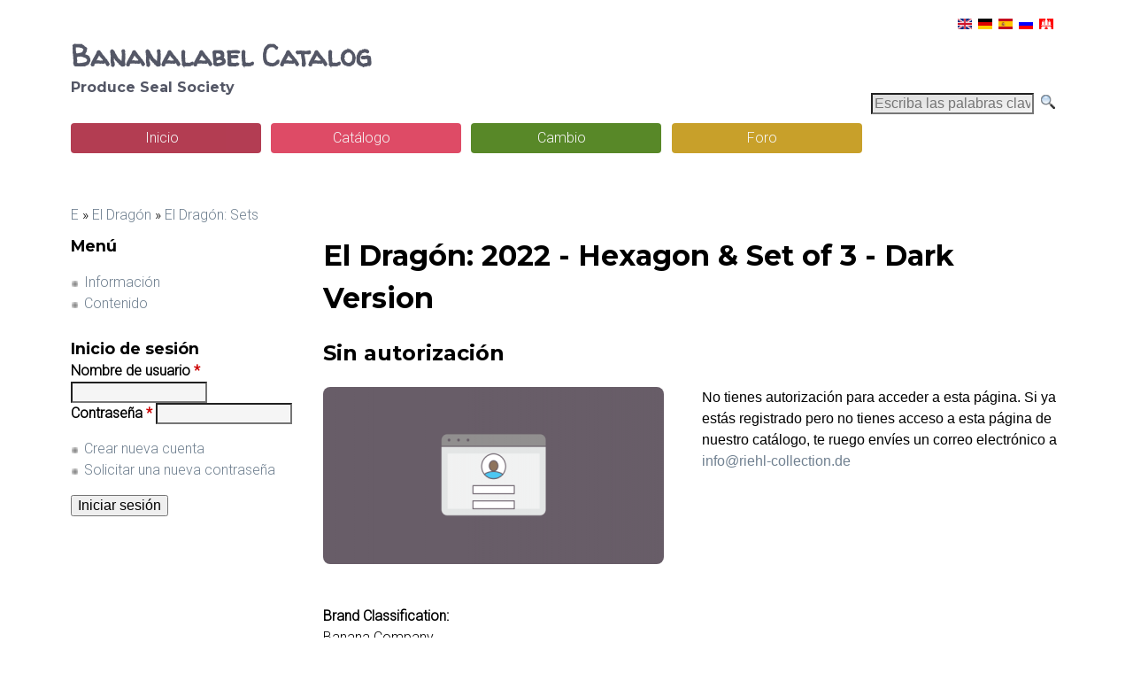

--- FILE ---
content_type: text/html; charset=utf-8
request_url: https://banana-label-catalog.org/es/catalog/37772-el-drag%C3%B3n-2022-hexagon-set-3-dark-version
body_size: 9431
content:
<!DOCTYPE html>
<!--[if lt IE 7]><html class="lt-ie9 lt-ie8 lt-ie7" lang="es" dir="ltr"><![endif]-->
<!--[if IE 7]><html class="lt-ie9 lt-ie8" lang="es" dir="ltr"><![endif]-->
<!--[if IE 8]><html class="lt-ie9" lang="es" dir="ltr"><![endif]-->
<!--[if gt IE 8]><!--><html lang="es" dir="ltr" prefix="content: http://purl.org/rss/1.0/modules/content/ dc: http://purl.org/dc/terms/ foaf: http://xmlns.com/foaf/0.1/ og: http://ogp.me/ns# rdfs: http://www.w3.org/2000/01/rdf-schema# sioc: http://rdfs.org/sioc/ns# sioct: http://rdfs.org/sioc/types# skos: http://www.w3.org/2004/02/skos/core# xsd: http://www.w3.org/2001/XMLSchema#"><!--<![endif]-->
<head>
<meta charset="utf-8" />
<meta name="Generator" content="Drupal 7 (http://drupal.org)" />
<link rel="alternate" type="application/rss+xml" title="RSS - El Dragón: 2022 - Hexagon &amp; Set of 3 - Dark Version" href="https://banana-label-catalog.org/es/catalog/37772-el-drag%C3%B3n-2022-hexagon-set-3-dark-version/feed" />
<meta about="/es/catalog/37772-el-drag%C3%B3n-2022-hexagon-set-3-dark-version" typeof="skos:Concept" property="rdfs:label skos:prefLabel" content="El Dragón: 2022 - Hexagon &amp; Set of 3 - Dark Version" />
<link rel="shortcut icon" href="https://banana-label-catalog.org/sites/default/files/favicon_0_0.ico" type="image/vnd.microsoft.icon" />
<link rel="apple-touch-icon" href="https://banana-label-catalog.org/sites/default/files/favicon/apple-touch-icon.png" type="image/png" />
<link rel="apple-touch-icon-precomposed" href="https://banana-label-catalog.org/sites/default/files/favicon/apple-touch-icon-precomposed.png" type="image/png" />
<meta name="viewport" content="width=device-width, initial-scale=1.0, user-scalable=yes" />
<meta name="MobileOptimized" content="width" />
<meta name="HandheldFriendly" content="true" />
<meta name="apple-mobile-web-app-capable" content="yes" />
<title>El Dragón: 2022 - Hexagon &amp; Set of 3 - Dark Version | Bananalabel Catalog</title>
<style type="text/css" media="all">
@import url("https://banana-label-catalog.org/modules/system/system.base.css?t6e5v9");
@import url("https://banana-label-catalog.org/modules/system/system.menus.css?t6e5v9");
@import url("https://banana-label-catalog.org/modules/system/system.messages.css?t6e5v9");
@import url("https://banana-label-catalog.org/modules/system/system.theme.css?t6e5v9");
</style>
<style type="text/css" media="all">
@import url("https://banana-label-catalog.org/modules/book/book.css?t6e5v9");
@import url("https://banana-label-catalog.org/modules/comment/comment.css?t6e5v9");
@import url("https://banana-label-catalog.org/modules/field/theme/field.css?t6e5v9");
@import url("https://banana-label-catalog.org/modules/node/node.css?t6e5v9");
@import url("https://banana-label-catalog.org/modules/user/user.css?t6e5v9");
@import url("https://banana-label-catalog.org/modules/forum/forum.css?t6e5v9");
@import url("https://banana-label-catalog.org/sites/all/modules/views/css/views.css?t6e5v9");
</style>
<style type="text/css" media="all">
@import url("https://banana-label-catalog.org/sites/all/modules/colorbox/styles/default/colorbox_style.css?t6e5v9");
@import url("https://banana-label-catalog.org/sites/all/modules/ctools/css/ctools.css?t6e5v9");
@import url("https://banana-label-catalog.org/sites/all/modules/custom/custombl/css/custombl.css?t6e5v9");
@import url("https://banana-label-catalog.org/sites/all/modules/panels/css/panels.css?t6e5v9");
@import url("https://banana-label-catalog.org/sites/all/modules/typogrify/typogrify.css?t6e5v9");
@import url("https://banana-label-catalog.org/modules/locale/locale.css?t6e5v9");
@import url("https://banana-label-catalog.org/sites/all/modules/date/date_api/date.css?t6e5v9");
@import url("https://banana-label-catalog.org/modules/taxonomy/taxonomy.css?t6e5v9");
</style>
<style type="text/css" media="screen">
@import url("https://banana-label-catalog.org/sites/all/themes/adaptivetheme/adaptivetheme/at_core/css/at.layout.css?t6e5v9");
@import url("https://banana-label-catalog.org/sites/all/themes/adaptivetheme/adaptivetheme/at_subtheme/css/global.base.css?t6e5v9");
@import url("https://banana-label-catalog.org/sites/all/themes/adaptivetheme/adaptivetheme/at_subtheme/css/global.styles.css?t6e5v9");
</style>
<link type="text/css" rel="stylesheet" href="https://banana-label-catalog.org/sites/default/files/adaptivetheme/adaptivetheme_subtheme_files/adaptivetheme_subtheme.responsive.layout.css?t6e5v9" media="only screen" />
<link type="text/css" rel="stylesheet" href="https://banana-label-catalog.org/sites/all/themes/adaptivetheme/adaptivetheme/at_subtheme/css/responsive.custom.css?t6e5v9" media="only screen" />
<link type="text/css" rel="stylesheet" href="https://banana-label-catalog.org/sites/all/themes/adaptivetheme/adaptivetheme/at_subtheme/css/responsive.smalltouch.portrait.css?t6e5v9" media="only screen and (max-width:320px)" />
<link type="text/css" rel="stylesheet" href="https://banana-label-catalog.org/sites/all/themes/adaptivetheme/adaptivetheme/at_subtheme/css/responsive.smalltouch.landscape.css?t6e5v9" media="only screen and (min-width:321px) and (max-width:580px)" />
<link type="text/css" rel="stylesheet" href="https://banana-label-catalog.org/sites/all/themes/adaptivetheme/adaptivetheme/at_subtheme/css/responsive.tablet.portrait.css?t6e5v9" media="only screen and (min-width:581px) and (max-width:768px)" />
<link type="text/css" rel="stylesheet" href="https://banana-label-catalog.org/sites/all/themes/adaptivetheme/adaptivetheme/at_subtheme/css/responsive.tablet.landscape.css?t6e5v9" media="only screen and (min-width:769px) and (max-width:1024px)" />
<link type="text/css" rel="stylesheet" href="https://banana-label-catalog.org/sites/all/themes/adaptivetheme/adaptivetheme/at_subtheme/css/responsive.desktop.css?t6e5v9" media="only screen and (min-width:1025px)" />
<style type="text/css" media="all">
@import url("https://banana-label-catalog.org/sites/default/files/fontyourface/font.css?t6e5v9");
</style>
<link type="text/css" rel="stylesheet" href="https://fonts.googleapis.com/css?family=Montserrat:700|Roboto:300|Walter+Turncoat:regular&amp;subset=latin" media="all" />

<!--[if lt IE 9]>
<style type="text/css" media="screen">
@import url("https://banana-label-catalog.org/sites/default/files/adaptivetheme/adaptivetheme_subtheme_files/adaptivetheme_subtheme.lt-ie9.layout.css?t6e5v9");
</style>
<![endif]-->
<script type="text/javascript">
<!--//--><![CDATA[//><!--
/*!
 * yepnope1.5.4
 * (c) WTFPL, GPLv2
 */
(function(a,b,c){function d(a){return"[object Function]"==o.call(a)}function e(a){return"string"==typeof a}function f(){}function g(a){return!a||"loaded"==a||"complete"==a||"uninitialized"==a}function h(){var a=p.shift();q=1,a?a.t?m(function(){("c"==a.t?B.injectCss:B.injectJs)(a.s,0,a.a,a.x,a.e,1)},0):(a(),h()):q=0}function i(a,c,d,e,f,i,j){function k(b){if(!o&&g(l.readyState)&&(u.r=o=1,!q&&h(),l.onload=l.onreadystatechange=null,b)){"img"!=a&&m(function(){t.removeChild(l)},50);for(var d in y[c])y[c].hasOwnProperty(d)&&y[c][d].onload()}}var j=j||B.errorTimeout,l=b.createElement(a),o=0,r=0,u={t:d,s:c,e:f,a:i,x:j};1===y[c]&&(r=1,y[c]=[]),"object"==a?l.data=c:(l.src=c,l.type=a),l.width=l.height="0",l.onerror=l.onload=l.onreadystatechange=function(){k.call(this,r)},p.splice(e,0,u),"img"!=a&&(r||2===y[c]?(t.insertBefore(l,s?null:n),m(k,j)):y[c].push(l))}function j(a,b,c,d,f){return q=0,b=b||"j",e(a)?i("c"==b?v:u,a,b,this.i++,c,d,f):(p.splice(this.i++,0,a),1==p.length&&h()),this}function k(){var a=B;return a.loader={load:j,i:0},a}var l=b.documentElement,m=a.setTimeout,n=b.getElementsByTagName("script")[0],o={}.toString,p=[],q=0,r="MozAppearance"in l.style,s=r&&!!b.createRange().compareNode,t=s?l:n.parentNode,l=a.opera&&"[object Opera]"==o.call(a.opera),l=!!b.attachEvent&&!l,u=r?"object":l?"script":"img",v=l?"script":u,w=Array.isArray||function(a){return"[object Array]"==o.call(a)},x=[],y={},z={timeout:function(a,b){return b.length&&(a.timeout=b[0]),a}},A,B;B=function(a){function b(a){var a=a.split("!"),b=x.length,c=a.pop(),d=a.length,c={url:c,origUrl:c,prefixes:a},e,f,g;for(f=0;f<d;f++)g=a[f].split("="),(e=z[g.shift()])&&(c=e(c,g));for(f=0;f<b;f++)c=x[f](c);return c}function g(a,e,f,g,h){var i=b(a),j=i.autoCallback;i.url.split(".").pop().split("?").shift(),i.bypass||(e&&(e=d(e)?e:e[a]||e[g]||e[a.split("/").pop().split("?")[0]]),i.instead?i.instead(a,e,f,g,h):(y[i.url]?i.noexec=!0:y[i.url]=1,f.load(i.url,i.forceCSS||!i.forceJS&&"css"==i.url.split(".").pop().split("?").shift()?"c":c,i.noexec,i.attrs,i.timeout),(d(e)||d(j))&&f.load(function(){k(),e&&e(i.origUrl,h,g),j&&j(i.origUrl,h,g),y[i.url]=2})))}function h(a,b){function c(a,c){if(a){if(e(a))c||(j=function(){var a=[].slice.call(arguments);k.apply(this,a),l()}),g(a,j,b,0,h);else if(Object(a)===a)for(n in m=function(){var b=0,c;for(c in a)a.hasOwnProperty(c)&&b++;return b}(),a)a.hasOwnProperty(n)&&(!c&&!--m&&(d(j)?j=function(){var a=[].slice.call(arguments);k.apply(this,a),l()}:j[n]=function(a){return function(){var b=[].slice.call(arguments);a&&a.apply(this,b),l()}}(k[n])),g(a[n],j,b,n,h))}else!c&&l()}var h=!!a.test,i=a.load||a.both,j=a.callback||f,k=j,l=a.complete||f,m,n;c(h?a.yep:a.nope,!!i),i&&c(i)}var i,j,l=this.yepnope.loader;if(e(a))g(a,0,l,0);else if(w(a))for(i=0;i<a.length;i++)j=a[i],e(j)?g(j,0,l,0):w(j)?B(j):Object(j)===j&&h(j,l);else Object(a)===a&&h(a,l)},B.addPrefix=function(a,b){z[a]=b},B.addFilter=function(a){x.push(a)},B.errorTimeout=1e4,null==b.readyState&&b.addEventListener&&(b.readyState="loading",b.addEventListener("DOMContentLoaded",A=function(){b.removeEventListener("DOMContentLoaded",A,0),b.readyState="complete"},0)),a.yepnope=k(),a.yepnope.executeStack=h,a.yepnope.injectJs=function(a,c,d,e,i,j){var k=b.createElement("script"),l,o,e=e||B.errorTimeout;k.src=a;for(o in d)k.setAttribute(o,d[o]);c=j?h:c||f,k.onreadystatechange=k.onload=function(){!l&&g(k.readyState)&&(l=1,c(),k.onload=k.onreadystatechange=null)},m(function(){l||(l=1,c(1))},e),i?k.onload():n.parentNode.insertBefore(k,n)},a.yepnope.injectCss=function(a,c,d,e,g,i){var e=b.createElement("link"),j,c=i?h:c||f;e.href=a,e.rel="stylesheet",e.type="text/css";for(j in d)e.setAttribute(j,d[j]);g||(n.parentNode.insertBefore(e,n),m(c,0))}})(this,document);

//--><!]]>
</script>
<script type="text/javascript" src="https://banana-label-catalog.org/sites/all/libraries/modernizr/modernizr-custom.js?t6e5v9"></script>
<script type="text/javascript">
<!--//--><![CDATA[//><!--
yepnope({
  test: Modernizr.csstransforms
});
//--><!]]>
</script>
<script type="text/javascript" src="https://banana-label-catalog.org/sites/all/modules/jquery_update/replace/jquery/1.12/jquery.min.js?v=1.12.4"></script>
<script type="text/javascript" src="https://banana-label-catalog.org/misc/jquery-extend-3.4.0.js?v=1.12.4"></script>
<script type="text/javascript" src="https://banana-label-catalog.org/misc/jquery-html-prefilter-3.5.0-backport.js?v=1.12.4"></script>
<script type="text/javascript" src="https://banana-label-catalog.org/misc/jquery.once.js?v=1.2"></script>
<script type="text/javascript" src="https://banana-label-catalog.org/misc/drupal.js?t6e5v9"></script>
<script type="text/javascript" src="https://banana-label-catalog.org/sites/all/modules/jquery_update/js/jquery_browser.js?v=0.0.1"></script>
<script type="text/javascript" src="https://banana-label-catalog.org/sites/default/files/languages/es_u2daB4Wfye3RPBYEgQRE_FffFFMJcs-jpmNwELEU0Xg.js?t6e5v9"></script>
<script type="text/javascript" src="https://banana-label-catalog.org/sites/all/libraries/colorbox/jquery.colorbox-min.js?t6e5v9"></script>
<script type="text/javascript" src="https://banana-label-catalog.org/sites/all/modules/colorbox/js/colorbox.js?t6e5v9"></script>
<script type="text/javascript" src="https://banana-label-catalog.org/sites/all/modules/colorbox/styles/default/colorbox_style.js?t6e5v9"></script>
<script type="text/javascript" src="https://banana-label-catalog.org/sites/all/modules/google_analytics/googleanalytics.js?t6e5v9"></script>
<script type="text/javascript" src="https://www.googletagmanager.com/gtag/js?id=UA-57878548-1"></script>
<script type="text/javascript">
<!--//--><![CDATA[//><!--
window.dataLayer = window.dataLayer || [];function gtag(){dataLayer.push(arguments)};gtag("js", new Date());gtag("set", "developer_id.dMDhkMT", true);gtag("config", "UA-57878548-1", {"groups":"default","anonymize_ip":true});
//--><!]]>
</script>
<script type="text/javascript">
<!--//--><![CDATA[//><!--
jQuery.extend(Drupal.settings, {"basePath":"\/","pathPrefix":"es\/","setHasJsCookie":0,"ajaxPageState":{"theme":"adaptivetheme_subtheme","theme_token":"EOeMaPvkzXtChtdNOTb41y2Nq2Ch5cW8YJ9AA1CJ4aI","js":{"0":1,"sites\/all\/libraries\/modernizr\/modernizr-custom.js":1,"1":1,"sites\/all\/modules\/jquery_update\/replace\/jquery\/1.12\/jquery.min.js":1,"misc\/jquery-extend-3.4.0.js":1,"misc\/jquery-html-prefilter-3.5.0-backport.js":1,"misc\/jquery.once.js":1,"misc\/drupal.js":1,"sites\/all\/modules\/jquery_update\/js\/jquery_browser.js":1,"public:\/\/languages\/es_u2daB4Wfye3RPBYEgQRE_FffFFMJcs-jpmNwELEU0Xg.js":1,"sites\/all\/libraries\/colorbox\/jquery.colorbox-min.js":1,"sites\/all\/modules\/colorbox\/js\/colorbox.js":1,"sites\/all\/modules\/colorbox\/styles\/default\/colorbox_style.js":1,"sites\/all\/modules\/google_analytics\/googleanalytics.js":1,"https:\/\/www.googletagmanager.com\/gtag\/js?id=UA-57878548-1":1,"2":1},"css":{"modules\/system\/system.base.css":1,"modules\/system\/system.menus.css":1,"modules\/system\/system.messages.css":1,"modules\/system\/system.theme.css":1,"modules\/book\/book.css":1,"modules\/comment\/comment.css":1,"modules\/field\/theme\/field.css":1,"modules\/node\/node.css":1,"modules\/user\/user.css":1,"modules\/forum\/forum.css":1,"sites\/all\/modules\/views\/css\/views.css":1,"sites\/all\/modules\/colorbox\/styles\/default\/colorbox_style.css":1,"sites\/all\/modules\/ctools\/css\/ctools.css":1,"sites\/all\/modules\/custom\/custombl\/css\/custombl.css":1,"sites\/all\/modules\/panels\/css\/panels.css":1,"sites\/all\/modules\/typogrify\/typogrify.css":1,"modules\/locale\/locale.css":1,"sites\/all\/modules\/date\/date_api\/date.css":1,"modules\/taxonomy\/taxonomy.css":1,"sites\/all\/themes\/adaptivetheme\/adaptivetheme\/at_core\/css\/at.layout.css":1,"sites\/all\/themes\/adaptivetheme\/adaptivetheme\/at_subtheme\/css\/global.base.css":1,"sites\/all\/themes\/adaptivetheme\/adaptivetheme\/at_subtheme\/css\/global.styles.css":1,"public:\/\/adaptivetheme\/adaptivetheme_subtheme_files\/adaptivetheme_subtheme.responsive.layout.css":1,"sites\/all\/themes\/adaptivetheme\/adaptivetheme\/at_subtheme\/css\/responsive.custom.css":1,"sites\/all\/themes\/adaptivetheme\/adaptivetheme\/at_subtheme\/css\/responsive.smalltouch.portrait.css":1,"sites\/all\/themes\/adaptivetheme\/adaptivetheme\/at_subtheme\/css\/responsive.smalltouch.landscape.css":1,"sites\/all\/themes\/adaptivetheme\/adaptivetheme\/at_subtheme\/css\/responsive.tablet.portrait.css":1,"sites\/all\/themes\/adaptivetheme\/adaptivetheme\/at_subtheme\/css\/responsive.tablet.landscape.css":1,"sites\/all\/themes\/adaptivetheme\/adaptivetheme\/at_subtheme\/css\/responsive.desktop.css":1,"sites\/default\/files\/fontyourface\/font.css":1,"https:\/\/fonts.googleapis.com\/css?family=Montserrat:700|Roboto:300|Walter+Turncoat:regular\u0026subset=latin":1,"public:\/\/adaptivetheme\/adaptivetheme_subtheme_files\/adaptivetheme_subtheme.lt-ie9.layout.css":1}},"colorbox":{"opacity":"0.85","current":"{current} of {total}","previous":"\u00ab Prev","next":"Next \u00bb","close":"Close","maxWidth":"98%","maxHeight":"98%","fixed":true,"mobiledetect":true,"mobiledevicewidth":"480px","file_public_path":"\/sites\/default\/files","specificPagesDefaultValue":"admin*\nimagebrowser*\nimg_assist*\nimce*\nnode\/add\/*\nnode\/*\/edit\nprint\/*\nprintpdf\/*\nsystem\/ajax\nsystem\/ajax\/*"},"googleanalytics":{"account":["UA-57878548-1"],"trackOutbound":1,"trackMailto":1,"trackDownload":1,"trackDownloadExtensions":"7z|aac|arc|arj|asf|asx|avi|bin|csv|doc(x|m)?|dot(x|m)?|exe|flv|gif|gz|gzip|hqx|jar|jpe?g|js|mp(2|3|4|e?g)|mov(ie)?|msi|msp|pdf|phps|png|ppt(x|m)?|pot(x|m)?|pps(x|m)?|ppam|sld(x|m)?|thmx|qtm?|ra(m|r)?|sea|sit|tar|tgz|torrent|txt|wav|wma|wmv|wpd|xls(x|m|b)?|xlt(x|m)|xlam|xml|z|zip","trackColorbox":1},"urlIsAjaxTrusted":{"\/es\/catalog\/37772-el-drag%C3%B3n-2022-hexagon-set-3-dark-version":true,"\/es\/catalog\/37772-el-drag%C3%B3n-2022-hexagon-set-3-dark-version?destination=taxonomy\/term\/37772":true},"adaptivetheme":{"adaptivetheme_subtheme":{"layout_settings":{"bigscreen":"three-col-grail","tablet_landscape":"three-col-grail","tablet_portrait":"one-col-vert","smalltouch_landscape":"one-col-stack","smalltouch_portrait":"one-col-stack"},"media_query_settings":{"bigscreen":"only screen and (min-width:1025px)","tablet_landscape":"only screen and (min-width:769px) and (max-width:1024px)","tablet_portrait":"only screen and (min-width:581px) and (max-width:768px)","smalltouch_landscape":"only screen and (min-width:321px) and (max-width:580px)","smalltouch_portrait":"only screen and (max-width:320px)"}}}});
//--><!]]>
</script>
<!--[if lt IE 9]>
<script src="https://banana-label-catalog.org/sites/all/themes/adaptivetheme/adaptivetheme/at_core/scripts/html5.js?t6e5v9"></script>
<![endif]-->
</head>
<body class="html not-front not-logged-in one-sidebar sidebar-first page-taxonomy page-taxonomy-term page-taxonomy-term- page-taxonomy-term-37772 i18n-es atr-7.x-3.x atv-7.x-3.4">
  <div id="skip-link" class="nocontent">
    <a href="#main-content" class="element-invisible element-focusable">Pasar al contenido principal</a>
  </div>
    <div id="page-wrapper">
  <div id="page" class="container page">

    <!-- !Leaderboard Region -->
    <div class="region region-leaderboard"><div class="region-inner clearfix"><section id="block-locale-language" class="block block-locale odd first last block-count-1 block-region-leaderboard block-language"  role="complementary"><div class="block-inner clearfix">  
      <h2 class="block-title">Idiomas</h2>
  
  <div class="block-content content"><ul class="language-switcher-locale-url"><li class="en first"><a href="/catalog/37772-el-drag%C3%B3n-2022-hexagon-set-3-dark-version" class="language-link" xml:lang="en" title="El Dragón: 2022 - Hexagon &amp; Set of 3 - Dark Version"><img class="language-icon image-style-none" typeof="foaf:Image" src="https://banana-label-catalog.org/sites/all/modules/languageicons/flags/en.png" width="16" height="12" alt="English" title="English" /></a></li><li class="de"><a href="/de/catalog/37772-el-drag%C3%B3n-2022-hexagon-set-3-dark-version" class="language-link" xml:lang="de" title="El Dragón: 2022 - Hexagon &amp; Set of 3 - Dark Version"><img class="language-icon image-style-none" typeof="foaf:Image" src="https://banana-label-catalog.org/sites/all/modules/languageicons/flags/de.png" width="16" height="12" alt="Deutsch" title="Deutsch" /></a></li><li class="es active"><a href="/es/catalog/37772-el-drag%C3%B3n-2022-hexagon-set-3-dark-version" class="language-link active" xml:lang="es" title="El Dragón: 2022 - Hexagon &amp; Set of 3 - Dark Version"><img class="language-icon image-style-none" typeof="foaf:Image" src="https://banana-label-catalog.org/sites/all/modules/languageicons/flags/es.png" width="16" height="12" alt="Español" title="Español" /></a></li><li class="ru"><a href="/ru/catalog/37772-el-drag%C3%B3n-2022-hexagon-set-3-dark-version" class="language-link" xml:lang="ru" title="El Dragón: 2022 - Hexagon &amp; Set of 3 - Dark Version"><img class="language-icon image-style-none" typeof="foaf:Image" src="https://banana-label-catalog.org/sites/all/modules/languageicons/flags/ru.png" width="16" height="12" alt="Русский" title="Русский" /></a></li><li class="nds last"><a href="/nds/catalog/37772-el-drag%C3%B3n-2022-hexagon-set-3-dark-version" class="language-link" xml:lang="nds" title="El Dragón: 2022 - Hexagon &amp; Set of 3 - Dark Version"><img class="language-icon image-style-none" typeof="foaf:Image" src="https://banana-label-catalog.org/sites/all/modules/languageicons/flags/nds.png" width="16" height="12" alt="Plattdüütsch" title="Plattdüütsch" /></a></li></ul></div>
  </div></section></div></div>
    <header id="header" class="clearfix" role="banner">

              <!-- !Branding -->
        <div id="branding" class="branding-elements clearfix">

          
                      <!-- !Site name and Slogan -->
            <div class="h-group" id="name-and-slogan">

                              <h1 id="site-name"><a href="/es" title="Página de inicio">Bananalabel Catalog</a></h1>
              
                              <h2 id="site-slogan">Produce Seal Society<BR><BR></h2>
              
            </div>
          
        </div>
      
      <!-- !Header Region -->
      
    </header>

    <!-- !Navigation -->
    <div id="menu-bar" class="nav clearfix"><section id="block-search-api-page-search-blc" class="block block-search-api-page menu-wrapper menu-bar-wrapper clearfix odd first last block-count-2 block-region-menu-bar block-search-blc" >  
      <h2 class="element-invisible block-title">Buscar</h2>
  
  <form action="/es/catalog/37772-el-drag%C3%B3n-2022-hexagon-set-3-dark-version" method="post" id="search-api-page-search-form-search-blc" accept-charset="UTF-8"><div><div class="form-item form-type-textfield form-item-keys-1">
  <label class="element-invisible" for="edit-keys-1">Escriba las palabras clave. </label>
 <input placeholder="Escriba las palabras clave." type="text" id="edit-keys-1" name="keys_1" value="" size="15" maxlength="128" class="form-text" />
</div>
<input type="hidden" name="id" value="1" />
<input type="submit" id="edit-submit-1" name="op" value="Buscar" class="form-submit" /><input type="hidden" name="form_build_id" value="form-xsnoUjlp1NvilDC-pcPEqG-iR6Zvw4zOEL-5fCFPcGs" />
<input type="hidden" name="form_id" value="search_api_page_search_form_search_blc" />
</div></form>
  </section></div>    <div id="primary-menu-bar" class="nav clearfix"><nav  class="primary-menu-wrapper menu-wrapper clearfix" role="navigation" aria-labelledby="primary-menu"><h2 class="element-invisible" id="primary-menu">Menú principal</h2><ul class="menu primary-menu clearfix"><li class="menu-218 first"><a href="/es" title="Volver al inicio">Inicio</a></li><li class="menu-14235"><a href="/es/catalog/content" title="">Catálogo</a></li><li class="menu-3577"><a href="/es/tradelists" title="Encontrar nuevas etiquetas para su colección">Cambio</a></li><li class="menu-14783 last"><a href="/es/forum/contribution" title="">Foro</a></li></ul></nav></div>    
    <!-- !Breadcrumbs -->
    <div id="breadcrumb" class="clearfix"><nav class="breadcrumb-wrapper clearfix" role="navigation" aria-labelledby="breadcrumb-label"><h2 id="breadcrumb-label" class="element-invisible">Se encuentra usted aquí</h2><ol id="crumbs" class="clearfix"><li class="crumb crumb-first"><span typeof="v:Breadcrumb"><a rel="v:url"  property="v:title"  href="/es/catalog/31285-e">E</a></span></li><li class="crumb"><span class="crumb-separator"> &#187; </span><span typeof="v:Breadcrumb"><a rel="v:url"  property="v:title"  href="/es/catalog/37736-el-drag%C3%B3n">El Dragón</a></span></li><li class="crumb crumb-last"><span class="crumb-separator"> &#187; </span><span typeof="v:Breadcrumb"><a rel="v:url"  property="v:title"  href="/es/catalog/37949-el-drag%C3%B3n-sets">El Dragón: Sets</a></span></li></ol></nav></div>
    <!-- !Messages and Help -->
        
    <!-- !Secondary Content Region -->
    
    <div id="columns" class="columns clearfix">
      <main id="content-column" class="content-column" role="main">
        <div class="content-inner">

          <!-- !Highlighted region -->
          
          <section id="main-content">

            
            <!-- !Main Content Header -->
                          <header id="main-content-header" class="clearfix">

                                  <h1 id="page-title">
                    El Dragón: 2022 - Hexagon &amp; Set of 3 - Dark Version                  </h1>
                
                
              </header>
            
            <!-- !Main Content -->
                          <div id="content" class="region">
                <div id="block-views-catalog-logon-block" class="block block-views no-title odd first block-count-3 block-region-content block-catalog-logon-block" >  
  
  <div class="view view-catalog-logon view-id-catalog_logon view-display-id-block view-dom-id-9f3c54364232d86b94f11bb1575123bc">
        
  
  
      <div class="view-content">
        <div class="views-row views-row-1 views-row-odd views-row-first views-row-last">
    <article id="node-171783" class="node node-article node-promoted article odd node-lang-es node-at-article-home view-mode-at_article_home rendered-by-ds clearfix" about="/es/article/sin-autorizaci%C3%B3n" typeof="sioc:Item foaf:Document" role="article"><span property="dc:title" content="Sin autorización" class="rdf-meta element-hidden"></span><span property="sioc:num_replies" content="0" datatype="xsd:integer" class="rdf-meta element-hidden"></span><div class="two-50 at-panel panel-display clearfix" >
      <div class="region region-two-50-top region-conditional-stack">
      <div class="region-inner clearfix">
        <div class="field field-name-title field-type-ds field-label-hidden view-mode-at_article_home"><div class="field-items"><div class="field-item even" property="dc:title"><h2>Sin autorización</h2></div></div></div>      </div>
    </div>
    <div class="region region-two-50-first">
    <div class="region-inner clearfix">
      <div class="field field-name-field-image field-type-image field-label-hidden view-mode-at_article_home"><div class="field-items"><figure class="clearfix field-item even" rel="og:image rdfs:seeAlso" resource="https://banana-label-catalog.org/sites/default/files/styles/article_home/public/pic/article/171786.png?itok=eqXdNOAY"><img typeof="foaf:Image" class="image-style-article-home" src="https://banana-label-catalog.org/sites/default/files/styles/article_home/public/pic/article/171786.png?itok=eqXdNOAY" width="385" height="200" alt="Por favor iniciar sesión" /></figure></div></div>    </div>
  </div>
  <div class="region region-two-50-second">
    <div class="region-inner clearfix">
      <div class="field field-name-body field-type-text-with-summary field-label-hidden view-mode-at_article_home"><div class="field-items"><div class="field-item even" property="content:encoded"><p><span style="font-family: Verdana, Geneva, Arial, Helvetica, sans-serif; font-size: 16px; widows: 1;">No tienes autorización para acceder a esta página. Si ya estás registrado pero no tienes acceso a esta página de nuestro catálogo, te ruego envíes un correo electrónico a <a href="mailto:info@riehl-collection.de">info@riehl-collection.de</a></span></p>
</div></div></div>    </div>
  </div>
  </div>
</article>  </div>
    </div>
  
  
  
  
  
  
</div>
  </div><div id="block-system-main" class="block block-system no-title even last block-count-4 block-region-content block-main" >  
  
  <div  class="ds-1col taxonomy-term vocabulary-catalog-entry view-mode-full clearfix">

  
  <section class="field field-name-field-tce-classification field-type-taxonomy-term-reference field-label-inline clearfix view-mode-full"><h2 class="field-label">Brand Classification:&nbsp;</h2><ul class="field-items"><li class="field-item even">Banana Company</li></ul></section><section class="field field-name-field-created field-type-datetime field-label-inline clearfix view-mode-full"><h2 class="field-label">Created:&nbsp;</h2><div class="field-items"><div class="field-item even"><span  property="dc:date" datatype="xsd:dateTime" content="2022-09-22T19:58:57+02:00" class="date-display-single">Septiembre 2022</span></div></div></section><section class="field field-name-field-updated field-type-datetime field-label-inline clearfix view-mode-full"><h2 class="field-label">Updated:&nbsp;</h2><div class="field-items"><div class="field-item even"><span  property="dc:date" datatype="xsd:dateTime" content="2022-11-22T08:34:43+01:00" class="date-display-single">Noviembre 2022</span></div></div></section></div>

<section class="nodes"></section>
  </div>              </div>
            
            <!-- !Feed Icons -->
            <a href="/es/catalog/37772-el-drag%C3%B3n-2022-hexagon-set-3-dark-version/feed" class="feed-icon" title="Suscribirse a RSS - El Dragón: 2022 - Hexagon &amp; Set of 3 - Dark Version"><img typeof="foaf:Image" class="image-style-none" src="https://banana-label-catalog.org/misc/feed.png" width="16" height="16" alt="Suscribirse a RSS - El Dragón: 2022 - Hexagon &amp; Set of 3 - Dark Version" /></a>
            
          </section><!-- /end #main-content -->

          <!-- !Content Aside Region-->
          
        </div><!-- /end .content-inner -->
      </main><!-- /end #content-column -->

      <!-- !Sidebar Regions -->
      <div class="region region-sidebar-first sidebar"><div class="region-inner clearfix"><nav id="block-menu-menu-catalog-menu" class="block block-menu odd first block-count-5 block-region-sidebar-first block-menu-catalog-menu"  role="navigation"><div class="block-inner clearfix">  
      <h2 class="block-title">Menú</h2>
  
  <div class="block-content content"><ul class="menu clearfix"><li class="first leaf menu-depth-1 menu-item-12859"><a href="/es/catalog/info" title="">Información</a></li><li class="last leaf menu-depth-1 menu-item-14238"><a href="/es/catalog/content" title="">Contenido</a></li></ul></div>
  </div></nav><section id="block-user-login" class="block block-user even last block-count-6 block-region-sidebar-first block-login"  role="form"><div class="block-inner clearfix">  
      <h2 class="block-title">Inicio de sesión</h2>
  
  <div class="block-content content"><form action="/es/catalog/37772-el-drag%C3%B3n-2022-hexagon-set-3-dark-version?destination=taxonomy/term/37772" method="post" id="user-login-form" accept-charset="UTF-8"><div><div class="form-item form-type-textfield form-item-name">
  <label for="edit-name">Nombre de usuario <span class="form-required" title="Este campo es obligatorio.">*</span></label>
 <input type="text" id="edit-name" name="name" value="" size="15" maxlength="60" class="form-text required" />
</div>
<div class="form-item form-type-password form-item-pass">
  <label for="edit-pass">Contraseña <span class="form-required" title="Este campo es obligatorio.">*</span></label>
 <input type="password" id="edit-pass" name="pass" size="15" maxlength="128" class="form-text required" />
</div>
<div class="item-list"><ul><li class="even first"><a href="/es/user/register" title="Crear una nueva cuenta de usuario.">Crear nueva cuenta</a></li><li class="odd last"><a href="/es/user/password" title="Solicitar nueva contraseña por correo electrónico.">Solicitar una nueva contraseña</a></li></ul></div><input type="hidden" name="form_build_id" value="form-MFQCI6aSpoG6yxEdm5lOQhdD-4mPNxXVNqXT5Qt3zRs" />
<input type="hidden" name="form_id" value="user_login_block" />
<div class="form-actions form-wrapper" id="edit-actions"><input type="submit" id="edit-submit" name="op" value="Iniciar sesión" class="form-submit" /></div></div></form></div>
  </div></section></div></div>      
    </div><!-- /end #columns -->

    <!-- !Tertiary Content Region -->
    
    <!-- !Footer -->
    
  </div>
</div>
  </body>
</html>
